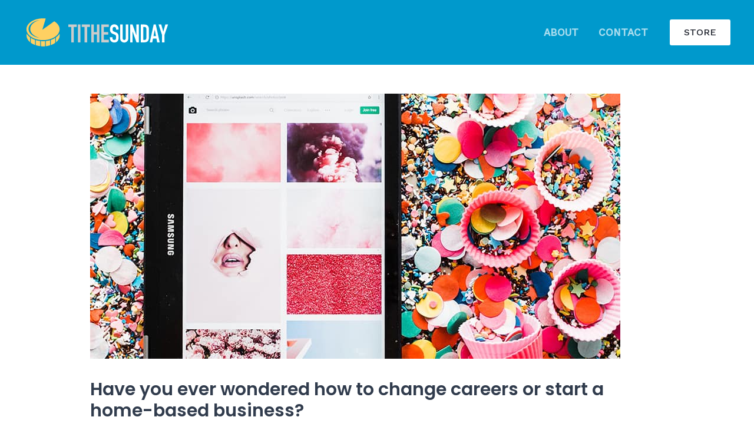

--- FILE ---
content_type: image/svg+xml
request_url: https://tithesunday.com/wp-content/uploads/2021/11/TitheSunday_horz.svg
body_size: 814
content:
<?xml version="1.0" encoding="UTF-8"?> <!-- Generator: Adobe Illustrator 26.0.1, SVG Export Plug-In . SVG Version: 6.00 Build 0) --> <svg xmlns="http://www.w3.org/2000/svg" xmlns:xlink="http://www.w3.org/1999/xlink" version="1.1" id="Layer_1" x="0px" y="0px" viewBox="0 0 421.5 90.4" style="enable-background:new 0 0 421.5 90.4;" xml:space="preserve"> <style type="text/css"> .st0{fill:#0099CD;} .st1{fill:#72C8F1;} .st2{fill:#FED062;} </style> <g> <g> <path class="st0" d="M136.5,29.4h-8.4v-6.8h24v6.8h-8.4V73h-7.2V29.4z"></path> <path class="st0" d="M155.6,22.6h7.2V73h-7.2V22.6z"></path> <path class="st0" d="M174.7,29.4h-8.4v-6.8h24v6.8h-8.4V73h-7.2V29.4z"></path> <path class="st0" d="M193.7,22.6h7.2v21.6h8.9V22.6h7.2V73h-7.2V50.6h-8.9V73h-7.2V22.6z"></path> <path class="st0" d="M222.4,22.6h21.6v6.8h-14.3v14.8h12.5V51h-12.5v14.8h14.3V73h-21.6V22.6z"></path> <path class="st1" d="M272,37.1h-7.2v-1.6c0-3.3-1.4-6.1-5.1-6.1c-4,0-4.9,3.2-4.9,6.5c0,3.9,0.4,5.2,4.1,6.7l5.5,2.2 c6.4,2.4,7.6,6.5,7.6,13.8c0,8.5-3.1,14.8-12.5,14.8c-7,0-12.3-5.2-12.3-12v-2.7h7.2v2.3c0,2.6,1.4,5.2,5.1,5.2 c4.9,0,5.2-2.9,5.2-7.5c0-5.4-0.6-6.2-4.2-7.7l-5.2-2.1c-6.2-2.6-7.9-6.7-7.9-13c0-7.7,4.1-13.8,12.4-13.8 c7.2,0,12.1,5.8,12.1,11.4V37.1z"></path> <path class="st1" d="M299.8,61.7c0,6.6-5.2,11.8-11.7,11.8c-6.5,0-11.7-5.2-11.7-11.8V22.6h7.2V61c0,3.5,1.9,5.2,4.5,5.2 c2.6,0,4.5-1.7,4.5-5.2V22.6h7.2V61.7z"></path> <path class="st1" d="M305,22.6h6.9L322.8,53h0.1V22.6h7.2V73h-6.8l-11.1-30.3h-0.1V73H305V22.6z"></path> <path class="st1" d="M335.4,22.6h10.7c8.2,0,12.7,4.9,12.7,13v23.6c0,9.4-4.8,13.8-13.3,13.8h-10.1V22.6z M342.6,66.2h3.3 c4,0,5.6-2,5.6-6.3V35.6c0-4-1.3-6.2-5.6-6.2h-3.3V66.2z"></path> <path class="st1" d="M372.4,22.6h6L389.7,73h-7.2l-2.1-10.8h-9.9L368.4,73h-7.2L372.4,22.6z M375.5,37.1h-0.1l-3.5,18.3h7.2 L375.5,37.1z"></path> <path class="st1" d="M396.3,51.7l-9.9-29.1h7.7l5.8,20.1h0.1l5.8-20.1h7.7l-9.9,29.1V73h-7.2V51.7z"></path> </g> <g> <g> <path class="st2" d="M34.9,66.6v14.4c3.9,1.3,8.1,2.2,12.5,2.7V69.2C43.1,68.7,38.9,67.8,34.9,66.6z"></path> <path class="st2" d="M55.9,69.7c-2.1,0-4.2-0.1-6.3-0.3V84c2.1,0.2,4.1,0.3,6.3,0.3c1.9,0,3.8-0.1,5.7-0.2V69.5 C59.7,69.6,57.9,69.7,55.9,69.7z"></path> <path class="st2" d="M20.8,60.2v14c3.4,2.5,7.5,4.6,11.9,6.2V65.9C28.3,64.4,24.3,62.5,20.8,60.2z"></path> <path class="st2" d="M9.1,48.8c-0.4,1.6-0.6,3.1-0.6,4.8c0,7.1,3.8,13.7,10.1,18.9V58.7C14.6,55.8,11.4,52.5,9.1,48.8z"></path> <path class="st2" d="M63.8,69.3v14.5c4.2-0.5,8.2-1.3,11.9-2.4V67C72,68.1,68,68.9,63.8,69.3z"></path> <path class="st2" d="M92.7,59.1V73c6.7-5.3,10.7-12,10.7-19.4c0-1.6-0.3-3.2-0.6-4.8C100.4,52.7,96.9,56.1,92.7,59.1z"></path> <path class="st2" d="M78,66.3v14.4c4.7-1.6,8.9-3.7,12.5-6.2v-14C86.8,62.9,82.6,64.8,78,66.3z"></path> </g> <path class="st2" d="M87.8,13.5L53.7,37.5l9.7-31.8c-2.5-0.3-5.1-0.4-7.8-0.4C29.4,5.3,8.2,19.1,8.2,36s21.2,30.7,47.5,30.7 s47.5-13.7,47.5-30.7C103.1,27.1,97.2,19.1,87.8,13.5z M46.6,60.5c-18.5-2.2-32.5-12.7-32.5-25.3c0-12.6,14-23.1,32.5-25.3 c-16,3.7-27.5,13.6-27.5,25.3S30.6,56.8,46.6,60.5z"></path> </g> </g> </svg> 

--- FILE ---
content_type: image/svg+xml
request_url: https://tithesunday.com/wp-content/uploads/2021/11/TitheSunday_horz-white.svg
body_size: 966
content:
<?xml version="1.0" encoding="UTF-8"?> <!-- Generator: Adobe Illustrator 26.0.1, SVG Export Plug-In . SVG Version: 6.00 Build 0) --> <svg xmlns="http://www.w3.org/2000/svg" xmlns:xlink="http://www.w3.org/1999/xlink" version="1.1" id="Layer_1" x="0px" y="0px" viewBox="0 0 421.5 90.4" style="enable-background:new 0 0 421.5 90.4;" xml:space="preserve"> <style type="text/css"> .st0{fill:#CCCCCB;} .st1{fill:#FFFFFF;} .st2{fill:#FED062;} </style> <g> <g> <path class="st0" d="M136.5,29.4h-8.4v-6.8h24v6.8h-8.4V73h-7.2V29.4z"></path> <path class="st0" d="M155.6,22.6h7.2V73h-7.2V22.6z"></path> <path class="st0" d="M174.7,29.4h-8.4v-6.8h24v6.8h-8.4V73h-7.2V29.4z"></path> <path class="st0" d="M193.7,22.6h7.2v21.6h8.9V22.6h7.2V73h-7.2V50.6h-8.9V73h-7.2V22.6z"></path> <path class="st0" d="M222.4,22.6h21.6v6.8h-14.3v14.8h12.5V51h-12.5v14.8h14.3V73h-21.6V22.6z"></path> <path class="st1" d="M272,37.1h-7.2v-1.6c0-3.3-1.4-6.1-5.1-6.1c-4,0-4.9,3.2-4.9,6.5c0,3.9,0.4,5.2,4.1,6.7l5.5,2.2 c6.4,2.4,7.6,6.5,7.6,13.8c0,8.5-3.1,14.8-12.5,14.8c-7,0-12.3-5.2-12.3-12v-2.7h7.2v2.3c0,2.6,1.4,5.2,5.1,5.2 c4.9,0,5.2-2.9,5.2-7.5c0-5.4-0.6-6.2-4.2-7.7l-5.2-2.1c-6.2-2.6-7.9-6.7-7.9-13c0-7.7,4.1-13.8,12.4-13.8 c7.2,0,12.1,5.8,12.1,11.4V37.1z"></path> <path class="st1" d="M299.8,61.7c0,6.6-5.2,11.8-11.7,11.8c-6.5,0-11.7-5.2-11.7-11.8V22.6h7.2V61c0,3.5,1.9,5.2,4.5,5.2 c2.6,0,4.5-1.7,4.5-5.2V22.6h7.2V61.7z"></path> <path class="st1" d="M305,22.6h6.9L322.8,53h0.1V22.6h7.2V73h-6.8l-11.1-30.3h-0.1V73H305V22.6z"></path> <path class="st1" d="M335.4,22.6h10.7c8.2,0,12.7,4.9,12.7,13v23.6c0,9.4-4.8,13.8-13.3,13.8h-10.1V22.6z M342.6,66.2h3.3 c4,0,5.6-2,5.6-6.3V35.6c0-4-1.3-6.2-5.6-6.2h-3.3V66.2z"></path> <path class="st1" d="M372.4,22.6h6L389.7,73h-7.2l-2.1-10.8h-9.9L368.4,73h-7.2L372.4,22.6z M375.5,37.1h-0.1l-3.5,18.3h7.2 L375.5,37.1z"></path> <path class="st1" d="M396.3,51.7l-9.9-29.1h7.7l5.8,20.1h0.1l5.8-20.1h7.7l-9.9,29.1V73h-7.2V51.7z"></path> </g> <g> <g> <path class="st2" d="M34.9,66.6v14.4c3.9,1.3,8.1,2.2,12.5,2.7V69.2C43.1,68.7,38.9,67.8,34.9,66.6z"></path> <path class="st2" d="M55.9,69.7c-2.1,0-4.2-0.1-6.3-0.3V84c2.1,0.2,4.1,0.3,6.3,0.3c1.9,0,3.8-0.1,5.7-0.2V69.5 C59.7,69.6,57.9,69.7,55.9,69.7z"></path> <path class="st2" d="M20.8,60.2v14c3.4,2.5,7.5,4.6,11.9,6.2V65.9C28.3,64.4,24.3,62.5,20.8,60.2z"></path> <path class="st2" d="M9.1,48.8c-0.4,1.6-0.6,3.1-0.6,4.8c0,7.1,3.8,13.7,10.1,18.9V58.7C14.6,55.8,11.4,52.5,9.1,48.8z"></path> <path class="st2" d="M63.8,69.3v14.5c4.2-0.5,8.2-1.3,11.9-2.4V67C72,68.1,68,68.9,63.8,69.3z"></path> <path class="st2" d="M92.7,59.1V73c6.7-5.3,10.7-12,10.7-19.4c0-1.6-0.3-3.2-0.6-4.8C100.4,52.7,96.9,56.1,92.7,59.1z"></path> <path class="st2" d="M78,66.3v14.4c4.7-1.6,8.9-3.7,12.5-6.2v-14C86.8,62.9,82.6,64.8,78,66.3z"></path> </g> <path class="st2" d="M87.8,13.5L53.7,37.5l9.7-31.8c-2.5-0.3-5.1-0.4-7.8-0.4C29.4,5.3,8.2,19.1,8.2,36s21.2,30.7,47.5,30.7 s47.5-13.7,47.5-30.7C103.1,27.1,97.2,19.1,87.8,13.5z M46.6,60.5c-18.5-2.2-32.5-12.7-32.5-25.3c0-12.6,14-23.1,32.5-25.3 c-16,3.7-27.5,13.6-27.5,25.3S30.6,56.8,46.6,60.5z"></path> </g> </g> </svg> 